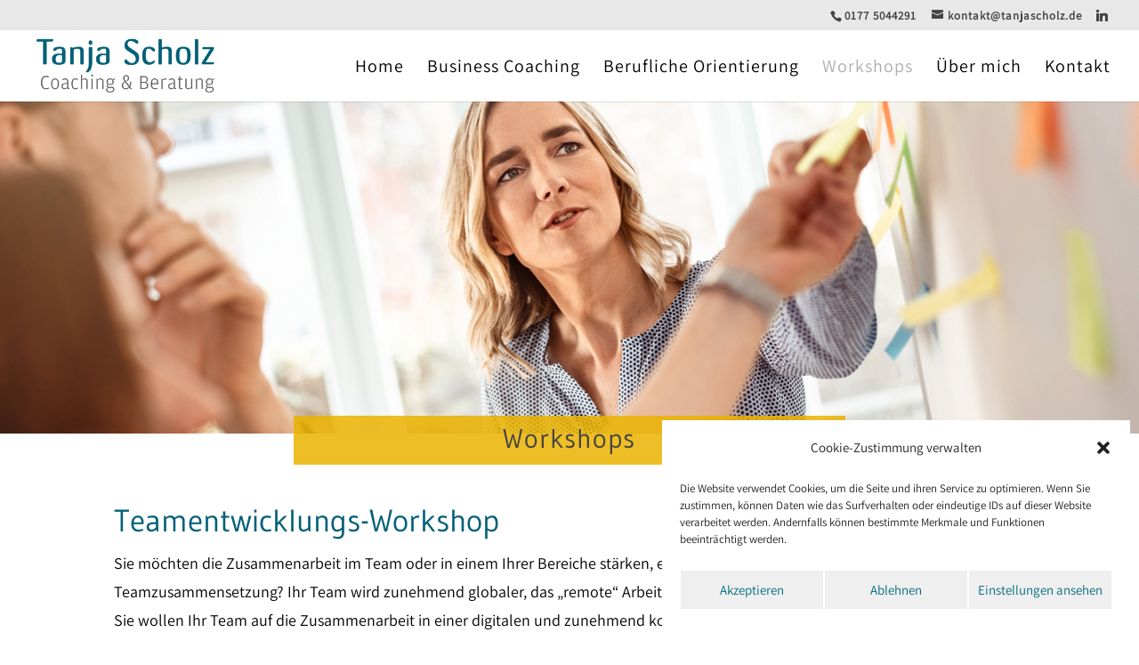

--- FILE ---
content_type: text/css
request_url: https://tanjascholz.de/wp-content/et-cache/26/et-core-unified-deferred-26.min.css?ver=1721248705
body_size: 345
content:
@font-face{font-family:"Gudea";font-display:swap;src:url("https://tanjascholz.de/wp-content/uploads/et-fonts/Gudea-Regular.ttf") format("truetype")}@font-face{font-family:"Assistant";font-display:swap;src:url("https://tanjascholz.de/wp-content/uploads/et-fonts/Assistant-Regular.ttf") format("truetype")}.et_pb_section_6.et_pb_section{padding-top:0px;padding-bottom:80px;margin-top:0px;background-color:#b5d1d1!important}.et_pb_row_5.et_pb_row{padding-bottom:0px!important;padding-bottom:0px}.et_pb_text_6.et_pb_text{color:#016077!important}.et_pb_text_6{font-size:21px;border-bottom-width:1px;border-bottom-color:rgba(1,96,119,0.48);padding-bottom:8px!important;margin-top:20px!important;margin-bottom:30px!important}body.safari .et_pb_text_7,body.iphone .et_pb_text_7,body.uiwebview .et_pb_text_7,body.uiwebview .et_pb_text_6,body.iphone .et_pb_text_6,body.safari .et_pb_text_6{font-variant-ligatures:no-common-ligatures}.et_pb_text_7.et_pb_text{color:#000000!important}@media only screen and (max-width:980px){.et_pb_text_6{border-bottom-width:1px;border-bottom-color:rgba(1,96,119,0.48)}}@media only screen and (max-width:767px){.et_pb_section_6.et_pb_section{padding-bottom:40px}.et_pb_text_6{border-bottom-width:1px;border-bottom-color:rgba(1,96,119,0.48)}.et_pb_text_7 h5{font-size:18px}}